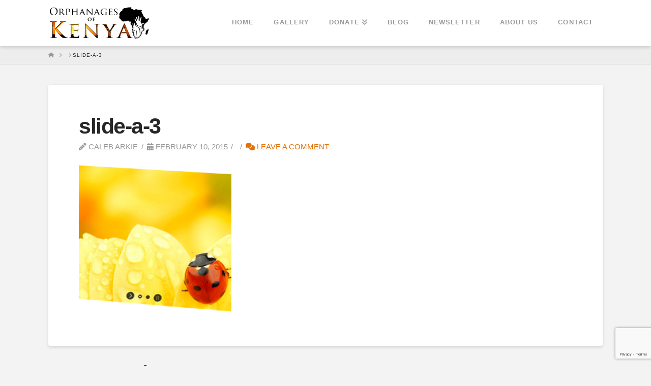

--- FILE ---
content_type: text/html; charset=utf-8
request_url: https://www.google.com/recaptcha/api2/anchor?ar=1&k=6LdrxdYUAAAAACnUglUEpBMEwTHa4nyFLvqBa8hz&co=aHR0cHM6Ly9vcnBoYW5hZ2Vzb2ZrZW55YS5vcmc6NDQz&hl=en&v=PoyoqOPhxBO7pBk68S4YbpHZ&size=invisible&anchor-ms=20000&execute-ms=30000&cb=vtq6l33ggsrj
body_size: 48895
content:
<!DOCTYPE HTML><html dir="ltr" lang="en"><head><meta http-equiv="Content-Type" content="text/html; charset=UTF-8">
<meta http-equiv="X-UA-Compatible" content="IE=edge">
<title>reCAPTCHA</title>
<style type="text/css">
/* cyrillic-ext */
@font-face {
  font-family: 'Roboto';
  font-style: normal;
  font-weight: 400;
  font-stretch: 100%;
  src: url(//fonts.gstatic.com/s/roboto/v48/KFO7CnqEu92Fr1ME7kSn66aGLdTylUAMa3GUBHMdazTgWw.woff2) format('woff2');
  unicode-range: U+0460-052F, U+1C80-1C8A, U+20B4, U+2DE0-2DFF, U+A640-A69F, U+FE2E-FE2F;
}
/* cyrillic */
@font-face {
  font-family: 'Roboto';
  font-style: normal;
  font-weight: 400;
  font-stretch: 100%;
  src: url(//fonts.gstatic.com/s/roboto/v48/KFO7CnqEu92Fr1ME7kSn66aGLdTylUAMa3iUBHMdazTgWw.woff2) format('woff2');
  unicode-range: U+0301, U+0400-045F, U+0490-0491, U+04B0-04B1, U+2116;
}
/* greek-ext */
@font-face {
  font-family: 'Roboto';
  font-style: normal;
  font-weight: 400;
  font-stretch: 100%;
  src: url(//fonts.gstatic.com/s/roboto/v48/KFO7CnqEu92Fr1ME7kSn66aGLdTylUAMa3CUBHMdazTgWw.woff2) format('woff2');
  unicode-range: U+1F00-1FFF;
}
/* greek */
@font-face {
  font-family: 'Roboto';
  font-style: normal;
  font-weight: 400;
  font-stretch: 100%;
  src: url(//fonts.gstatic.com/s/roboto/v48/KFO7CnqEu92Fr1ME7kSn66aGLdTylUAMa3-UBHMdazTgWw.woff2) format('woff2');
  unicode-range: U+0370-0377, U+037A-037F, U+0384-038A, U+038C, U+038E-03A1, U+03A3-03FF;
}
/* math */
@font-face {
  font-family: 'Roboto';
  font-style: normal;
  font-weight: 400;
  font-stretch: 100%;
  src: url(//fonts.gstatic.com/s/roboto/v48/KFO7CnqEu92Fr1ME7kSn66aGLdTylUAMawCUBHMdazTgWw.woff2) format('woff2');
  unicode-range: U+0302-0303, U+0305, U+0307-0308, U+0310, U+0312, U+0315, U+031A, U+0326-0327, U+032C, U+032F-0330, U+0332-0333, U+0338, U+033A, U+0346, U+034D, U+0391-03A1, U+03A3-03A9, U+03B1-03C9, U+03D1, U+03D5-03D6, U+03F0-03F1, U+03F4-03F5, U+2016-2017, U+2034-2038, U+203C, U+2040, U+2043, U+2047, U+2050, U+2057, U+205F, U+2070-2071, U+2074-208E, U+2090-209C, U+20D0-20DC, U+20E1, U+20E5-20EF, U+2100-2112, U+2114-2115, U+2117-2121, U+2123-214F, U+2190, U+2192, U+2194-21AE, U+21B0-21E5, U+21F1-21F2, U+21F4-2211, U+2213-2214, U+2216-22FF, U+2308-230B, U+2310, U+2319, U+231C-2321, U+2336-237A, U+237C, U+2395, U+239B-23B7, U+23D0, U+23DC-23E1, U+2474-2475, U+25AF, U+25B3, U+25B7, U+25BD, U+25C1, U+25CA, U+25CC, U+25FB, U+266D-266F, U+27C0-27FF, U+2900-2AFF, U+2B0E-2B11, U+2B30-2B4C, U+2BFE, U+3030, U+FF5B, U+FF5D, U+1D400-1D7FF, U+1EE00-1EEFF;
}
/* symbols */
@font-face {
  font-family: 'Roboto';
  font-style: normal;
  font-weight: 400;
  font-stretch: 100%;
  src: url(//fonts.gstatic.com/s/roboto/v48/KFO7CnqEu92Fr1ME7kSn66aGLdTylUAMaxKUBHMdazTgWw.woff2) format('woff2');
  unicode-range: U+0001-000C, U+000E-001F, U+007F-009F, U+20DD-20E0, U+20E2-20E4, U+2150-218F, U+2190, U+2192, U+2194-2199, U+21AF, U+21E6-21F0, U+21F3, U+2218-2219, U+2299, U+22C4-22C6, U+2300-243F, U+2440-244A, U+2460-24FF, U+25A0-27BF, U+2800-28FF, U+2921-2922, U+2981, U+29BF, U+29EB, U+2B00-2BFF, U+4DC0-4DFF, U+FFF9-FFFB, U+10140-1018E, U+10190-1019C, U+101A0, U+101D0-101FD, U+102E0-102FB, U+10E60-10E7E, U+1D2C0-1D2D3, U+1D2E0-1D37F, U+1F000-1F0FF, U+1F100-1F1AD, U+1F1E6-1F1FF, U+1F30D-1F30F, U+1F315, U+1F31C, U+1F31E, U+1F320-1F32C, U+1F336, U+1F378, U+1F37D, U+1F382, U+1F393-1F39F, U+1F3A7-1F3A8, U+1F3AC-1F3AF, U+1F3C2, U+1F3C4-1F3C6, U+1F3CA-1F3CE, U+1F3D4-1F3E0, U+1F3ED, U+1F3F1-1F3F3, U+1F3F5-1F3F7, U+1F408, U+1F415, U+1F41F, U+1F426, U+1F43F, U+1F441-1F442, U+1F444, U+1F446-1F449, U+1F44C-1F44E, U+1F453, U+1F46A, U+1F47D, U+1F4A3, U+1F4B0, U+1F4B3, U+1F4B9, U+1F4BB, U+1F4BF, U+1F4C8-1F4CB, U+1F4D6, U+1F4DA, U+1F4DF, U+1F4E3-1F4E6, U+1F4EA-1F4ED, U+1F4F7, U+1F4F9-1F4FB, U+1F4FD-1F4FE, U+1F503, U+1F507-1F50B, U+1F50D, U+1F512-1F513, U+1F53E-1F54A, U+1F54F-1F5FA, U+1F610, U+1F650-1F67F, U+1F687, U+1F68D, U+1F691, U+1F694, U+1F698, U+1F6AD, U+1F6B2, U+1F6B9-1F6BA, U+1F6BC, U+1F6C6-1F6CF, U+1F6D3-1F6D7, U+1F6E0-1F6EA, U+1F6F0-1F6F3, U+1F6F7-1F6FC, U+1F700-1F7FF, U+1F800-1F80B, U+1F810-1F847, U+1F850-1F859, U+1F860-1F887, U+1F890-1F8AD, U+1F8B0-1F8BB, U+1F8C0-1F8C1, U+1F900-1F90B, U+1F93B, U+1F946, U+1F984, U+1F996, U+1F9E9, U+1FA00-1FA6F, U+1FA70-1FA7C, U+1FA80-1FA89, U+1FA8F-1FAC6, U+1FACE-1FADC, U+1FADF-1FAE9, U+1FAF0-1FAF8, U+1FB00-1FBFF;
}
/* vietnamese */
@font-face {
  font-family: 'Roboto';
  font-style: normal;
  font-weight: 400;
  font-stretch: 100%;
  src: url(//fonts.gstatic.com/s/roboto/v48/KFO7CnqEu92Fr1ME7kSn66aGLdTylUAMa3OUBHMdazTgWw.woff2) format('woff2');
  unicode-range: U+0102-0103, U+0110-0111, U+0128-0129, U+0168-0169, U+01A0-01A1, U+01AF-01B0, U+0300-0301, U+0303-0304, U+0308-0309, U+0323, U+0329, U+1EA0-1EF9, U+20AB;
}
/* latin-ext */
@font-face {
  font-family: 'Roboto';
  font-style: normal;
  font-weight: 400;
  font-stretch: 100%;
  src: url(//fonts.gstatic.com/s/roboto/v48/KFO7CnqEu92Fr1ME7kSn66aGLdTylUAMa3KUBHMdazTgWw.woff2) format('woff2');
  unicode-range: U+0100-02BA, U+02BD-02C5, U+02C7-02CC, U+02CE-02D7, U+02DD-02FF, U+0304, U+0308, U+0329, U+1D00-1DBF, U+1E00-1E9F, U+1EF2-1EFF, U+2020, U+20A0-20AB, U+20AD-20C0, U+2113, U+2C60-2C7F, U+A720-A7FF;
}
/* latin */
@font-face {
  font-family: 'Roboto';
  font-style: normal;
  font-weight: 400;
  font-stretch: 100%;
  src: url(//fonts.gstatic.com/s/roboto/v48/KFO7CnqEu92Fr1ME7kSn66aGLdTylUAMa3yUBHMdazQ.woff2) format('woff2');
  unicode-range: U+0000-00FF, U+0131, U+0152-0153, U+02BB-02BC, U+02C6, U+02DA, U+02DC, U+0304, U+0308, U+0329, U+2000-206F, U+20AC, U+2122, U+2191, U+2193, U+2212, U+2215, U+FEFF, U+FFFD;
}
/* cyrillic-ext */
@font-face {
  font-family: 'Roboto';
  font-style: normal;
  font-weight: 500;
  font-stretch: 100%;
  src: url(//fonts.gstatic.com/s/roboto/v48/KFO7CnqEu92Fr1ME7kSn66aGLdTylUAMa3GUBHMdazTgWw.woff2) format('woff2');
  unicode-range: U+0460-052F, U+1C80-1C8A, U+20B4, U+2DE0-2DFF, U+A640-A69F, U+FE2E-FE2F;
}
/* cyrillic */
@font-face {
  font-family: 'Roboto';
  font-style: normal;
  font-weight: 500;
  font-stretch: 100%;
  src: url(//fonts.gstatic.com/s/roboto/v48/KFO7CnqEu92Fr1ME7kSn66aGLdTylUAMa3iUBHMdazTgWw.woff2) format('woff2');
  unicode-range: U+0301, U+0400-045F, U+0490-0491, U+04B0-04B1, U+2116;
}
/* greek-ext */
@font-face {
  font-family: 'Roboto';
  font-style: normal;
  font-weight: 500;
  font-stretch: 100%;
  src: url(//fonts.gstatic.com/s/roboto/v48/KFO7CnqEu92Fr1ME7kSn66aGLdTylUAMa3CUBHMdazTgWw.woff2) format('woff2');
  unicode-range: U+1F00-1FFF;
}
/* greek */
@font-face {
  font-family: 'Roboto';
  font-style: normal;
  font-weight: 500;
  font-stretch: 100%;
  src: url(//fonts.gstatic.com/s/roboto/v48/KFO7CnqEu92Fr1ME7kSn66aGLdTylUAMa3-UBHMdazTgWw.woff2) format('woff2');
  unicode-range: U+0370-0377, U+037A-037F, U+0384-038A, U+038C, U+038E-03A1, U+03A3-03FF;
}
/* math */
@font-face {
  font-family: 'Roboto';
  font-style: normal;
  font-weight: 500;
  font-stretch: 100%;
  src: url(//fonts.gstatic.com/s/roboto/v48/KFO7CnqEu92Fr1ME7kSn66aGLdTylUAMawCUBHMdazTgWw.woff2) format('woff2');
  unicode-range: U+0302-0303, U+0305, U+0307-0308, U+0310, U+0312, U+0315, U+031A, U+0326-0327, U+032C, U+032F-0330, U+0332-0333, U+0338, U+033A, U+0346, U+034D, U+0391-03A1, U+03A3-03A9, U+03B1-03C9, U+03D1, U+03D5-03D6, U+03F0-03F1, U+03F4-03F5, U+2016-2017, U+2034-2038, U+203C, U+2040, U+2043, U+2047, U+2050, U+2057, U+205F, U+2070-2071, U+2074-208E, U+2090-209C, U+20D0-20DC, U+20E1, U+20E5-20EF, U+2100-2112, U+2114-2115, U+2117-2121, U+2123-214F, U+2190, U+2192, U+2194-21AE, U+21B0-21E5, U+21F1-21F2, U+21F4-2211, U+2213-2214, U+2216-22FF, U+2308-230B, U+2310, U+2319, U+231C-2321, U+2336-237A, U+237C, U+2395, U+239B-23B7, U+23D0, U+23DC-23E1, U+2474-2475, U+25AF, U+25B3, U+25B7, U+25BD, U+25C1, U+25CA, U+25CC, U+25FB, U+266D-266F, U+27C0-27FF, U+2900-2AFF, U+2B0E-2B11, U+2B30-2B4C, U+2BFE, U+3030, U+FF5B, U+FF5D, U+1D400-1D7FF, U+1EE00-1EEFF;
}
/* symbols */
@font-face {
  font-family: 'Roboto';
  font-style: normal;
  font-weight: 500;
  font-stretch: 100%;
  src: url(//fonts.gstatic.com/s/roboto/v48/KFO7CnqEu92Fr1ME7kSn66aGLdTylUAMaxKUBHMdazTgWw.woff2) format('woff2');
  unicode-range: U+0001-000C, U+000E-001F, U+007F-009F, U+20DD-20E0, U+20E2-20E4, U+2150-218F, U+2190, U+2192, U+2194-2199, U+21AF, U+21E6-21F0, U+21F3, U+2218-2219, U+2299, U+22C4-22C6, U+2300-243F, U+2440-244A, U+2460-24FF, U+25A0-27BF, U+2800-28FF, U+2921-2922, U+2981, U+29BF, U+29EB, U+2B00-2BFF, U+4DC0-4DFF, U+FFF9-FFFB, U+10140-1018E, U+10190-1019C, U+101A0, U+101D0-101FD, U+102E0-102FB, U+10E60-10E7E, U+1D2C0-1D2D3, U+1D2E0-1D37F, U+1F000-1F0FF, U+1F100-1F1AD, U+1F1E6-1F1FF, U+1F30D-1F30F, U+1F315, U+1F31C, U+1F31E, U+1F320-1F32C, U+1F336, U+1F378, U+1F37D, U+1F382, U+1F393-1F39F, U+1F3A7-1F3A8, U+1F3AC-1F3AF, U+1F3C2, U+1F3C4-1F3C6, U+1F3CA-1F3CE, U+1F3D4-1F3E0, U+1F3ED, U+1F3F1-1F3F3, U+1F3F5-1F3F7, U+1F408, U+1F415, U+1F41F, U+1F426, U+1F43F, U+1F441-1F442, U+1F444, U+1F446-1F449, U+1F44C-1F44E, U+1F453, U+1F46A, U+1F47D, U+1F4A3, U+1F4B0, U+1F4B3, U+1F4B9, U+1F4BB, U+1F4BF, U+1F4C8-1F4CB, U+1F4D6, U+1F4DA, U+1F4DF, U+1F4E3-1F4E6, U+1F4EA-1F4ED, U+1F4F7, U+1F4F9-1F4FB, U+1F4FD-1F4FE, U+1F503, U+1F507-1F50B, U+1F50D, U+1F512-1F513, U+1F53E-1F54A, U+1F54F-1F5FA, U+1F610, U+1F650-1F67F, U+1F687, U+1F68D, U+1F691, U+1F694, U+1F698, U+1F6AD, U+1F6B2, U+1F6B9-1F6BA, U+1F6BC, U+1F6C6-1F6CF, U+1F6D3-1F6D7, U+1F6E0-1F6EA, U+1F6F0-1F6F3, U+1F6F7-1F6FC, U+1F700-1F7FF, U+1F800-1F80B, U+1F810-1F847, U+1F850-1F859, U+1F860-1F887, U+1F890-1F8AD, U+1F8B0-1F8BB, U+1F8C0-1F8C1, U+1F900-1F90B, U+1F93B, U+1F946, U+1F984, U+1F996, U+1F9E9, U+1FA00-1FA6F, U+1FA70-1FA7C, U+1FA80-1FA89, U+1FA8F-1FAC6, U+1FACE-1FADC, U+1FADF-1FAE9, U+1FAF0-1FAF8, U+1FB00-1FBFF;
}
/* vietnamese */
@font-face {
  font-family: 'Roboto';
  font-style: normal;
  font-weight: 500;
  font-stretch: 100%;
  src: url(//fonts.gstatic.com/s/roboto/v48/KFO7CnqEu92Fr1ME7kSn66aGLdTylUAMa3OUBHMdazTgWw.woff2) format('woff2');
  unicode-range: U+0102-0103, U+0110-0111, U+0128-0129, U+0168-0169, U+01A0-01A1, U+01AF-01B0, U+0300-0301, U+0303-0304, U+0308-0309, U+0323, U+0329, U+1EA0-1EF9, U+20AB;
}
/* latin-ext */
@font-face {
  font-family: 'Roboto';
  font-style: normal;
  font-weight: 500;
  font-stretch: 100%;
  src: url(//fonts.gstatic.com/s/roboto/v48/KFO7CnqEu92Fr1ME7kSn66aGLdTylUAMa3KUBHMdazTgWw.woff2) format('woff2');
  unicode-range: U+0100-02BA, U+02BD-02C5, U+02C7-02CC, U+02CE-02D7, U+02DD-02FF, U+0304, U+0308, U+0329, U+1D00-1DBF, U+1E00-1E9F, U+1EF2-1EFF, U+2020, U+20A0-20AB, U+20AD-20C0, U+2113, U+2C60-2C7F, U+A720-A7FF;
}
/* latin */
@font-face {
  font-family: 'Roboto';
  font-style: normal;
  font-weight: 500;
  font-stretch: 100%;
  src: url(//fonts.gstatic.com/s/roboto/v48/KFO7CnqEu92Fr1ME7kSn66aGLdTylUAMa3yUBHMdazQ.woff2) format('woff2');
  unicode-range: U+0000-00FF, U+0131, U+0152-0153, U+02BB-02BC, U+02C6, U+02DA, U+02DC, U+0304, U+0308, U+0329, U+2000-206F, U+20AC, U+2122, U+2191, U+2193, U+2212, U+2215, U+FEFF, U+FFFD;
}
/* cyrillic-ext */
@font-face {
  font-family: 'Roboto';
  font-style: normal;
  font-weight: 900;
  font-stretch: 100%;
  src: url(//fonts.gstatic.com/s/roboto/v48/KFO7CnqEu92Fr1ME7kSn66aGLdTylUAMa3GUBHMdazTgWw.woff2) format('woff2');
  unicode-range: U+0460-052F, U+1C80-1C8A, U+20B4, U+2DE0-2DFF, U+A640-A69F, U+FE2E-FE2F;
}
/* cyrillic */
@font-face {
  font-family: 'Roboto';
  font-style: normal;
  font-weight: 900;
  font-stretch: 100%;
  src: url(//fonts.gstatic.com/s/roboto/v48/KFO7CnqEu92Fr1ME7kSn66aGLdTylUAMa3iUBHMdazTgWw.woff2) format('woff2');
  unicode-range: U+0301, U+0400-045F, U+0490-0491, U+04B0-04B1, U+2116;
}
/* greek-ext */
@font-face {
  font-family: 'Roboto';
  font-style: normal;
  font-weight: 900;
  font-stretch: 100%;
  src: url(//fonts.gstatic.com/s/roboto/v48/KFO7CnqEu92Fr1ME7kSn66aGLdTylUAMa3CUBHMdazTgWw.woff2) format('woff2');
  unicode-range: U+1F00-1FFF;
}
/* greek */
@font-face {
  font-family: 'Roboto';
  font-style: normal;
  font-weight: 900;
  font-stretch: 100%;
  src: url(//fonts.gstatic.com/s/roboto/v48/KFO7CnqEu92Fr1ME7kSn66aGLdTylUAMa3-UBHMdazTgWw.woff2) format('woff2');
  unicode-range: U+0370-0377, U+037A-037F, U+0384-038A, U+038C, U+038E-03A1, U+03A3-03FF;
}
/* math */
@font-face {
  font-family: 'Roboto';
  font-style: normal;
  font-weight: 900;
  font-stretch: 100%;
  src: url(//fonts.gstatic.com/s/roboto/v48/KFO7CnqEu92Fr1ME7kSn66aGLdTylUAMawCUBHMdazTgWw.woff2) format('woff2');
  unicode-range: U+0302-0303, U+0305, U+0307-0308, U+0310, U+0312, U+0315, U+031A, U+0326-0327, U+032C, U+032F-0330, U+0332-0333, U+0338, U+033A, U+0346, U+034D, U+0391-03A1, U+03A3-03A9, U+03B1-03C9, U+03D1, U+03D5-03D6, U+03F0-03F1, U+03F4-03F5, U+2016-2017, U+2034-2038, U+203C, U+2040, U+2043, U+2047, U+2050, U+2057, U+205F, U+2070-2071, U+2074-208E, U+2090-209C, U+20D0-20DC, U+20E1, U+20E5-20EF, U+2100-2112, U+2114-2115, U+2117-2121, U+2123-214F, U+2190, U+2192, U+2194-21AE, U+21B0-21E5, U+21F1-21F2, U+21F4-2211, U+2213-2214, U+2216-22FF, U+2308-230B, U+2310, U+2319, U+231C-2321, U+2336-237A, U+237C, U+2395, U+239B-23B7, U+23D0, U+23DC-23E1, U+2474-2475, U+25AF, U+25B3, U+25B7, U+25BD, U+25C1, U+25CA, U+25CC, U+25FB, U+266D-266F, U+27C0-27FF, U+2900-2AFF, U+2B0E-2B11, U+2B30-2B4C, U+2BFE, U+3030, U+FF5B, U+FF5D, U+1D400-1D7FF, U+1EE00-1EEFF;
}
/* symbols */
@font-face {
  font-family: 'Roboto';
  font-style: normal;
  font-weight: 900;
  font-stretch: 100%;
  src: url(//fonts.gstatic.com/s/roboto/v48/KFO7CnqEu92Fr1ME7kSn66aGLdTylUAMaxKUBHMdazTgWw.woff2) format('woff2');
  unicode-range: U+0001-000C, U+000E-001F, U+007F-009F, U+20DD-20E0, U+20E2-20E4, U+2150-218F, U+2190, U+2192, U+2194-2199, U+21AF, U+21E6-21F0, U+21F3, U+2218-2219, U+2299, U+22C4-22C6, U+2300-243F, U+2440-244A, U+2460-24FF, U+25A0-27BF, U+2800-28FF, U+2921-2922, U+2981, U+29BF, U+29EB, U+2B00-2BFF, U+4DC0-4DFF, U+FFF9-FFFB, U+10140-1018E, U+10190-1019C, U+101A0, U+101D0-101FD, U+102E0-102FB, U+10E60-10E7E, U+1D2C0-1D2D3, U+1D2E0-1D37F, U+1F000-1F0FF, U+1F100-1F1AD, U+1F1E6-1F1FF, U+1F30D-1F30F, U+1F315, U+1F31C, U+1F31E, U+1F320-1F32C, U+1F336, U+1F378, U+1F37D, U+1F382, U+1F393-1F39F, U+1F3A7-1F3A8, U+1F3AC-1F3AF, U+1F3C2, U+1F3C4-1F3C6, U+1F3CA-1F3CE, U+1F3D4-1F3E0, U+1F3ED, U+1F3F1-1F3F3, U+1F3F5-1F3F7, U+1F408, U+1F415, U+1F41F, U+1F426, U+1F43F, U+1F441-1F442, U+1F444, U+1F446-1F449, U+1F44C-1F44E, U+1F453, U+1F46A, U+1F47D, U+1F4A3, U+1F4B0, U+1F4B3, U+1F4B9, U+1F4BB, U+1F4BF, U+1F4C8-1F4CB, U+1F4D6, U+1F4DA, U+1F4DF, U+1F4E3-1F4E6, U+1F4EA-1F4ED, U+1F4F7, U+1F4F9-1F4FB, U+1F4FD-1F4FE, U+1F503, U+1F507-1F50B, U+1F50D, U+1F512-1F513, U+1F53E-1F54A, U+1F54F-1F5FA, U+1F610, U+1F650-1F67F, U+1F687, U+1F68D, U+1F691, U+1F694, U+1F698, U+1F6AD, U+1F6B2, U+1F6B9-1F6BA, U+1F6BC, U+1F6C6-1F6CF, U+1F6D3-1F6D7, U+1F6E0-1F6EA, U+1F6F0-1F6F3, U+1F6F7-1F6FC, U+1F700-1F7FF, U+1F800-1F80B, U+1F810-1F847, U+1F850-1F859, U+1F860-1F887, U+1F890-1F8AD, U+1F8B0-1F8BB, U+1F8C0-1F8C1, U+1F900-1F90B, U+1F93B, U+1F946, U+1F984, U+1F996, U+1F9E9, U+1FA00-1FA6F, U+1FA70-1FA7C, U+1FA80-1FA89, U+1FA8F-1FAC6, U+1FACE-1FADC, U+1FADF-1FAE9, U+1FAF0-1FAF8, U+1FB00-1FBFF;
}
/* vietnamese */
@font-face {
  font-family: 'Roboto';
  font-style: normal;
  font-weight: 900;
  font-stretch: 100%;
  src: url(//fonts.gstatic.com/s/roboto/v48/KFO7CnqEu92Fr1ME7kSn66aGLdTylUAMa3OUBHMdazTgWw.woff2) format('woff2');
  unicode-range: U+0102-0103, U+0110-0111, U+0128-0129, U+0168-0169, U+01A0-01A1, U+01AF-01B0, U+0300-0301, U+0303-0304, U+0308-0309, U+0323, U+0329, U+1EA0-1EF9, U+20AB;
}
/* latin-ext */
@font-face {
  font-family: 'Roboto';
  font-style: normal;
  font-weight: 900;
  font-stretch: 100%;
  src: url(//fonts.gstatic.com/s/roboto/v48/KFO7CnqEu92Fr1ME7kSn66aGLdTylUAMa3KUBHMdazTgWw.woff2) format('woff2');
  unicode-range: U+0100-02BA, U+02BD-02C5, U+02C7-02CC, U+02CE-02D7, U+02DD-02FF, U+0304, U+0308, U+0329, U+1D00-1DBF, U+1E00-1E9F, U+1EF2-1EFF, U+2020, U+20A0-20AB, U+20AD-20C0, U+2113, U+2C60-2C7F, U+A720-A7FF;
}
/* latin */
@font-face {
  font-family: 'Roboto';
  font-style: normal;
  font-weight: 900;
  font-stretch: 100%;
  src: url(//fonts.gstatic.com/s/roboto/v48/KFO7CnqEu92Fr1ME7kSn66aGLdTylUAMa3yUBHMdazQ.woff2) format('woff2');
  unicode-range: U+0000-00FF, U+0131, U+0152-0153, U+02BB-02BC, U+02C6, U+02DA, U+02DC, U+0304, U+0308, U+0329, U+2000-206F, U+20AC, U+2122, U+2191, U+2193, U+2212, U+2215, U+FEFF, U+FFFD;
}

</style>
<link rel="stylesheet" type="text/css" href="https://www.gstatic.com/recaptcha/releases/PoyoqOPhxBO7pBk68S4YbpHZ/styles__ltr.css">
<script nonce="-DG5gfrUrgYbIxds6f5Dfw" type="text/javascript">window['__recaptcha_api'] = 'https://www.google.com/recaptcha/api2/';</script>
<script type="text/javascript" src="https://www.gstatic.com/recaptcha/releases/PoyoqOPhxBO7pBk68S4YbpHZ/recaptcha__en.js" nonce="-DG5gfrUrgYbIxds6f5Dfw">
      
    </script></head>
<body><div id="rc-anchor-alert" class="rc-anchor-alert"></div>
<input type="hidden" id="recaptcha-token" value="[base64]">
<script type="text/javascript" nonce="-DG5gfrUrgYbIxds6f5Dfw">
      recaptcha.anchor.Main.init("[\x22ainput\x22,[\x22bgdata\x22,\x22\x22,\[base64]/[base64]/UltIKytdPWE6KGE8MjA0OD9SW0grK109YT4+NnwxOTI6KChhJjY0NTEyKT09NTUyOTYmJnErMTxoLmxlbmd0aCYmKGguY2hhckNvZGVBdChxKzEpJjY0NTEyKT09NTYzMjA/[base64]/MjU1OlI/[base64]/[base64]/[base64]/[base64]/[base64]/[base64]/[base64]/[base64]/[base64]/[base64]\x22,\[base64]\\u003d\\u003d\x22,\x22ZmpJKMKgNMK4wosAOMOwPsOUIMONw4TDkVzCmHzDgcKSwqrClsKIwrNibMOMwo7DjVchKCnCiwQQw6U5wqw2wpjCgnXCocOHw43DmnlLwqrCn8OnPS/CncONw4xUwpLCqit4w6tTwowPw5FFw4/DjsOQesO2wqw4wolHFcKNO8OGWA3CvWbDjsOPWMK4fsKPwqtNw71PP8O7w7cFwpRMw5wQOMKAw7/Ch8O8R1sJw78OwqzDjMOkI8Obw53Cg8KQwpdhwovDlMK2w5fDv8OsGDMOwrV/w4EQGB57w6JcKsOYLMOVwop0wodawr3CvMK0wr8sCsK+wqHCvsKoFVrDvcK5Ti9Aw7hrPk/[base64]/CjB8teMOSUsOFc8KLw6pFw6PDmD9kw4vDmMOCf8KGEcKRPcOvwpo2WzDCpU3CnsK3esOFJQvDll80JBl7woogw4/[base64]/Cl8O/w7QRQxtEwr7Dlk46aEbCpy0Gwq9rwrDDhE5kwqMeJTlUw4I6worDlcKPw53DnSBQwqo4GcKFw6s7FsKkwr7Cu8KiWsKIw6AhZlkKw6DDm8O5ax7Dv8Ksw55Yw4TDpkIYwpVhccKtwozCkcK7KcK/IC/[base64]/CsMORa8Krw67CusKTw4vCg3cpAcKpRG7DtMKNwq/CnATCrCzCo8OQR8KabsKtw7RnwpHCgAk/FlNBw4tOwr5LEE9Qc2RJw45Fw4MMw7jDlXQjKVXDnsKKw4tfw7IvwrzCrsKMwpbDrMKpY8OtWzpyw5RwwoYQw7EMwoZWwqnDtwDCkG/Cj8O0w6BvHU19woHDjcKNeMOHc0cVwpowGScsY8OPeylHdsKOPsK7w7jDiMK/alTCvcKTazVuelRtw5bCoxjDgUDDkwV0YsK+QBDCpXZRdcKQIMOgJ8OGw4rDtsK4Kkgvw6rCssO6w5U6fA5+UkPCoBBJwqfCisKqXH/ChmFkDBvDkEzDrMKoEyZGFHjDmHBCwqIdwo7CgMKTwpnDhVHDi8KjJMOhw5LCrhwEwp/[base64]/[base64]/CpcObSVMFwqwpw4VDfcOsfh12w6PCpT3CvMKfKmnCsn/ClBBwwp3DoUTCrcO9wq3CnhRqYsKAfcKow5l4TMKfw50Sf8KAwqnCgi9HaBsFDmfDpTJOwq4mS3c8VjUYw70lwpHDqTdSC8OrQiPDog/CuHTDr8KhT8Kxw4hOcwYowoIMY2szYMOsdUYPwqrDhwVPwpRdZcKnPwkuJ8Oww5fDp8OowqnDqMOKRsOYwrQGa8Kmw73Dk8OFwq/DsmUiSBzDg2cvwrPCgkvDkRwRwpgwAMOpwpfDgMOgw6LCr8OqJ1fDrAglw6zDm8OxC8OAw5Mrw5jDqm/Dug3DunPCgntFeMOvZC7DrxZFw6nDq0U6wp1Cw4scIG3DpsOaNMOFTcK9XsO/[base64]/eMKVwrg5J8ODBTI/wo3Cs8Ofwppcw7U8TWjCvVh5wrzCncKTw7XDgsOewrYGJ2DCrcKSIy0Dwq3DscOFDA83csO1wpnCnEnDhcOjfDc1wqvCk8O6IMK1e2bCusOxw5nDssKuw63DqUB8w6p5Wgxqw4RXd0Y3H3bClcOGPyfCiELCgQ3DrMO6GVXCucKWK3LCuG/Ch2NyPsOIwrXCrXPDk2gTJ0XDhmnDvcKuwocZPRU7cMOzA8KBwofDosKUBSbDpkfDgcOwb8KDwonCjcKZVlLDu0bDhClswqrCjcOYOsKrIDwiRj3CncKKA8KBIMKJBi/CpMKMKcK3XgzDtj7Ct8O+OMK9wo5bwoXCm8Ofw4TDohJQHX/DtnQzwp7DqcKoZ8Kpw5fDiDTCmcOdw6nDr8O5ek/Cn8ODf1wfw7RqJHzCpsKUw7jDp8ORan9Bw5sNw6/Dr2d/w4I2f2TCiiVXw4DDhnfDsB3DuMKoeC/[base64]/[base64]/CnyAVw4TCgcKPw7RKIsKIw6XDocOOL8Ovw6XDvznDnzYBTsKTwqkPw6FbcMKBwp4QfsK+w6HCnXt+RyzCrgwNUXlaw4/CjV3CvMKfw67Du1RTHcKnRTHCiHDDtiDDkhvDghfDlsK+w5jDsQJlwqIdLsOOwp3CpHTCi8OqaMOfw77Dnwc4dG7CkcODwq/DhVZXEmrDisKnQcKSw4tXwr/[base64]/ChMKRd8O9wotlw77Dv8OWwp3Dr8O2w47Ds8K8OMKeUWfDnsK1TWoxw5fDhGLCpsK5DcK0wox4wpTDr8Ouw7A6wqLCqnZKD8KDw59MFgABDjgzaC0XBcOrwpxdMQ/CvlrDqAZjRU/CsMKhw58NSCt1wrckGVhdLFBNw5t4w5Aowq0HwrrCmBrDiUvClyrCpj7Crm1iDjsAeX/DpE58HcOvw4/[base64]/[base64]/DmMKZHEvCmW8QwqXCn8KQw47DuiXDnRY0woHCisO+wqAmw7PCpcKgIsKANcOcw5zCicO7TzodJWrCusO9D8OEwqELB8KOKF7Du8O/NcKDLwrDkVjCnsOHwqLCl23CjsKoP8OXw5PCmBE2IhrCsQsIwp/DtcKJY8OLfcKZB8K4w4XDun/CkMKDwpLCmcKIFE5Kw4/[base64]/DisOtTxpBwoUuwqdWb8K3RMOVRcOOcVM2Y8K7BW3Ci8OYXMKsUDJRworCnMOQw4XDoMKRG2YDwocdNhjDnR7DtMOXU8Ouwq/DhBDDjMOIw6hdw4kWwqIXwoxIw7XClTN5w4VLVDJ8wr7Di8Krw7/[base64]/[base64]/[base64]/Dm8Ktw51yYXNacls7Fz3DlMKPDjUaWVkSasOSbcOiVsOpKiLClsOcaD3DhMOeeMK4wp/DkkUqNWUPw7p9R8O3wqrCqTN8FcKjeDLDm8Orwq1Ew7gwAMOYAijDlEXCkR4Mwr4Ww4zDoMOKw5LCunwaAF1wXMOHQMOgOsOJw7vDmCVIwqrCh8O1bwQ9ZsObR8OGwoPDp8OJMxfDi8Kfw5onw5YPRDvDmsOQYgfCg0FNw4LDmMKLc8K/wonCmkEQw7nDo8KzLMO8AcOOwrMCLFvCvRIQaV4YwrPCsyo9L8Kfw4vCtB3DjcOdwqduEBzClj/ChcO5wqJ+J3JNwqIzYWXClhHCn8OFfT0CwpbDhjMhK30Yd14SeBHDpxV/[base64]/[base64]/w7U0wq3DnMKtXcOwwp9LDsOHwqUsMWPComZCw6pIw78rw5Z8wrfChcOuOmHCmDrDrT3CjmDDtsOawrLCvcOqaMOud8O7YAtDw4VRw5jCi0PDl8OHCMKnw4JRw5TDpidhKxjClDbCsC1awq/DmT0xDjDDtsKwdU9Awp1oFMKfClbDrWZ4AsKcwoxJw6vCpsKuLB7CisO2wpYuUcKebF/CogUEwoUGw799CTYAwprDtMOVw6oSOiFZKDfCr8K6C8OoH8OYw4praBcvwolCw4bCgGNxw7LDrcK2d8ONKcKvbcK3UlXDhnNSeC/Dh8Kmwok3GsObwqrCtcKmbk/DigPDjcO/UsK7wrQjw4LCnMOnwr3Cg8KJVcOVwrTCt2sSDcOiwpnCuMKNAVbDnFI+R8OFIDJSw6XDpMO1dgPDinV+UcOXw6dZbHspVBzDkcO+w416WcO/DVzCsDzDlcKKw59fwqYpwoDCpXrCr1ErwpfCj8KqwrhnVMKNTcOHNATCkcOKEnoSwqdIHEgTEkrDgcKVwrQlZnhdDMKmwoHCiUvCkMKuw459w4pswqfCl8K8IkkmQMOIJhbCuG/Dv8OQw6R2FWTDtsKzUWHDusKNw6Ifwq9Vwr1GGFXDiMOMEsKxRMKjY1pYwqvCqnR2KBnCtVNhbMKOBRp4wqXDs8KoA0vDg8KGfcKrw4HCt8OKGcOcwrJ6wqHCqMKmMcOuw6/CnMK0YMKBPkLCtgTCmzIQbsKkw6PDgcKmw60Uw74nMsKMw7pMFhTDtituO8KMAcKycTEOw751dMK1Q8KxwqzCscKAw51ZQiHCisOdwonCrjfDgBjDmcOqFMK4woHCjknCk3jDo0TChWgywpcLVsO0w5bCv8O/w4oYwp7DocO9TQFrwqJdIcO7Y0QJwoI6w4HDhFl4UGbCiivCrsONw6ZMXcO/wp9yw54Iw4HDssKvB115woXCn0IQW8KqGMK+EsK3wpnCiXYKZsK0wo7CnsO1Om1Ww5zDu8O+w4JeYcOlw57Cth04XGDDqTzDtcOaw4wdw5HDnMKDwofDuAHDvGnCkCLDqsKewoJlw6RcWsK2wopuRCQpSsKAe3A2A8O3wpVMw6rDvy/DkW7Cjy/Dq8KXw47ChWjDs8O7wq/DlmbDv8OowoTCtic2w6Edw7l1w6sLfTIpAsKOw6MBwpHDpcODwonDhMKAYBDCjcKZajMpQ8OzWcKHSMKmw7NGD8Ksw5EKUj3CpsKdw7HDhHdWwqLDhALDvAfCmxofKWxOw73Dq07CvMKkAMO8wrIpHcK8FsOTwobDg31jSDcqBcK+wqwCwrd/wqhew4LDnD/CpMOtw7Vxw5fCkFkyw7YmccOEExjCoMK/[base64]/Dq8KjX8KXDl/Dv8Klw5jDnyRBYzU7wq4cSsKhNcKWBhTCvcKJwrTDkMOxMMKkC3l+RlBgwrHDqH4aw4XCvkTDh14fwrnCvcOww7bDrBnDh8K1Lm8mSMKgw67DiQJjwofDksOywrXDnsKgEgnCoG5qEQVzZBTDi3fClkrDtVknw7c0w6XDocOAcEQjwpXDjsOUw7cwblfDgsK/fcOsSMO7L8KSwrlAIkYWw6tMw5zDpkDDjcKHcMKBw4PDtcKOw5rDmA96NWlxw4trJMKTw6ccISbDvETClsOqw4DDpsKnw7LCt8KCHX3DgsKHwqbCrHTCv8OnO17CocOAwprDlxbCtz0JwrE/w7PDq8OEbkBYIlPCnsOFwp3Cs8KhVcK+ecOTL8K6VcKhD8OdeR/[base64]/Co37CiMKQw4FXw6wOUcKTwoXCjsO4AcKgX8O4wqzDl2Zaw4xTVQBJwrQ9wosAwqwDZSMSwrDChSsISMKVwoZBwrnCiwbCtDJudHjDo2jClMOXwo12wojCmjTDiMO8wqnCh8OiRypDw7DCqsOxYcOUw4fDgk/[base64]/csOVUsOywqnDncO3O2vCi8O6A3o/w67CssOpNcK1I3XCksKKXzXDv8KuwoN7w6k9wqPCnMKGGmgqGcOcdgLCokN+XsK6SzjDtMKqwo9iZmzCuUbCsSfCnCfDunQEwoBHw5fCjyrCpDRtQ8OyX30Mw43CqsKIMHLChBTCisOUw6Ihwp4Vw7giYRHChhDDnsKNwqhcwok+L1c/w5MAEcOmV8KmacOQw7NMw5bDoHIOw4bDt8OydTjCksK5wqRmwovCuMKAIcObdmLCphnDvD7CgGbCty7DgnFJwpZHwoPDoMK9w5ojwqghYcOHDBB5w6PCtcKtw7DDjnFVw6w0w67CjcOKw6xfaX/CssKzW8O8w6kmw7TCrcKNCMO1Gylgw68xKUkhw6rDn1TDnDTCiMKuwqwaKmHDtMKkcsOow7lSNHnCv8KeH8KLw4HCnsKvQcK/NBYgasOkBRwNwp3CocKgV8ODw7gBYsKWEE85aGhXwrxmRMK9w6fCskTCnTjDinkowoHCh8OCw4DCqsKtQsKsAR04wqc2w68KZMKWw4lPeyIxw6l1W30lLcOWworCucODd8OwwrPCsQLDnkPCoCbCtCMTCsKuw7lmwpE/[base64]/w4jDmStEJmXCrn7CjmvCtsOOCsKfw4zDuTLCmRbDucOLTlUidsO9LcKhTFk3D1p/wrDCrnVswo7CoMKNwp89w5TCgMOaw585GUscA8ORwrfDmUtvB8O+RhAhIhk4w6wnCsK2woHDnDR5P3ZNDsOvwq0Xw5gxwo7CkMOKw5sDS8O4T8OcAA3DrsOLw4BeSsK/Jlg5ZMObGDDDgyApw4svFcOVO8OXwr5VXDc/RsK2BAvDtjFHQAjCtX7CsyRDUsOmw7fClcK5bj5Jwqc4woNkw4R5ZBI8woM+w5PCvg/DpsKJNkkqP8KIJjQGwoskcV0jADgzQCkhDsKSZ8OKUsOUPBvCkhHDtyQewpZUcQIqwrPDhcKMw5LDjcKQYXfDqwBFwrJ3w4lRUsKcCWnDsl5xVcO3CMOBw5HDssKcZEZMOcKDMXp4w5/CnggpaGpzPlYTRhADZMK+ccOVwokLMsOtLcOBBsOyD8O4F8OhJcKgKMO+w5gKwpwpU8Oew4B7ZyYyPgFRE8KaXzFlXApLw5/DjMKlw6E7wpJEw7Rtw5VTF1R3NUXDmsOHw6EwW1TCg8OWc8Kbw43DpMOce8K4RDvDkkzCtyEMworClsOFbyLChMOCV8K9woAzw6XDkSASwpVLKW0Cwo3DpGXChcOxH8OHw7/DsMOMwprCiCzDh8KHdsOdwrAywrfDqMOWw5jDnsKOSMKiU0tYY8KQGwPDhhfDh8KlH8OMwpHCjcO/JycZwoPDmMOlwo4Yw5/[base64]/ClMOjAMOGw4FAJsOKK8KHYB15wp7CpMKFBsKDHsOQVcOJf8OdYcKsA3cPJ8KywrgDw67DnMKpw5lSKj/ChcKPw7bDtBRUCD8ZwqTCujkCw5HDtTHDsMKJwoExWAHCp8KeFgLCosO7XlXCkFLChAV0UsKqw43DmsKkwopPJ8KrZMK7w5cRwq/Ch3l9R8OBXcONRAE9w5nDs2xswq0eCsKCdsKsHQvDkkc3NMOaw7fCmgzCicOzGcOKS3kaE1wTwrBdJifCskAEw5jDlEfCmnlJCQPDpQjDmsOrw60fw73DisKXBcOJTyJrU8OPwrQwE2XDuMKxH8KqwoTCnilhKMOcw64cXsK3w50+Xzl/wpUhw73DhmRufsOMw4TDm8OVK8KSw7VEw4JIwr5iwrpSIS0EwqvCtcOocwvDkwwidMOzDMOrb8KCw6QHCRzDgsONw6/CscKlw4TCjTjCsy3DiAHDvHfCuxnCn8KMwpDDr2TDhjtjccKMwqfCvhjDskzDu0Icw6kdwqTDusK6w7PDtiYAfMOAw5bCjsKMV8OUwqvDoMKnwo3CvxpUw4JtwqF3wr1+wqbCqC9Mw7puGXDCgMOdLx/DrGjDhMO9N8Oiw4pbw5Q2H8OEwrDDm8OtJ3zCrH0WPT/[base64]/w63DrDUyVgV5LMOPLFzDnsKzwqTDhMKkR13Djz51D8KMwoE9B0XCtMKzwpsJJk5uT8O0w57DhnLDmMO6w70sRh7DnGZMw61KwpRtH8O1BDXDuEDDnMOgwr41w6IJAFbDmcKKZHLDmcOMw7/DlsKGTy0zM8KPw7PDrUYQK1EFwoRJCXHDnizCmyN8DsO/w58dwqTDum/DjUnDpTDDllXCsTPDgsKVbMK/IQslw4gPOTd8w4wqw7suKsKQLC0pcVcZCDMVwpLCmW7DjSrCh8OAw6MDwr0gw67DrsObw4V+bMO/wpvDq8OmKwjCuTXDhsKbwr8Wwq4iw5YbVH7Dr0AEw79BfTTDr8O8HMOuBX/CqDhvG8OMwocTU006K8ODw6TCkQQhwqjDnMObw5PDrMOrQBx6Y8KBwpHCgcOgWC3Co8Ovw6/DngfCtsOywqPCmsKhwrcaDhvDocKQBMOVQWHCnMKGwoHCrQEHwrHDsn8VwqvClhsYwqXCvcO1wq9yw6NFwq3DiMKgZcOhwp/DlCJXw5Zwwptsw4LDq8KBw5EXw7BPTMO5OQfDsEbDn8Ofw7ojw5Yjw5w+w5g/eQJHI8KKH8OBwr05KATDh3LDg8OXb04uAMKWEHI8w6MBw6LDm8OGw4nCjMK2KMK2bsOIe3bDn8OsC8Kmw7TCu8OwLsOZwpvCoXrDl3/DvQDDgClzFMOvKcO7fCzCg8ObIUcdwp/CkBbCq00mwq7Do8KUw7YAwrLCi8O7HcK3DMKSLsOTwqYjIDzCjWJFcCbCj8OgeDFEH8KRwqMvwpA1Y8OXw7Zpw4NwwpZMAsO8FcOmw59vVyVCw7UwwpfCv8KoPMOYZz/DqcORwoJjwqLDisKFdcKKw6/CusONw4crw5XCpMOgFmnDkHcjwoHDosOrWWJJXcOHG03Dn8KcwoBCw6vDnsOzw40Lw77DlHdXwqtMwpA8wqkyVyLCm03CrWHCrHjCicOdOxPClBJqZMK/[base64]/DhBDCl8KnNsK0XcOFwrrCqTomUSc8BMK/w6TDn8KLMcOMwpw/wrwHGF8Yw5/CogMVw5/[base64]/DmS/CtiEKJsOtdRTDsnRNecOOw6LClmwzwrXClTtORQzCvmjDgzhhw696CsOoNTBUw68iFQtIwpnCsg7DscOew5lJAMOCBcOTOMKjw7h5K8OVw6zDucOQY8Kbw7HCsMONCBLDrMKDw701RlHDoSnDvQReTMK4XQg0w4vDpz/CtMObIzbDkXFfwpJVwqPDo8OSwr3ClMK7KH7CtHzDuMKFw5LCvsKuU8O7wrxLwrLCnMKBdEQ6TCQwMMKCwqXCm0nDrVrDqxkawoIuwobDjMO6B8K/[base64]/DtHDCsFPChcOrwqQNFsKEVMKNd0/DhQlMwpLCu8OAw6NNw4vDlsONwrzDml5NG8OCwpjCvcKOw79ZX8OebXvCp8OgDR7CiMKQfcO8BEFiAiBYw6owR31/QsO/PMKqw7nCs8KDw7kIS8OJVcKVOwd7IMKmw5PDsX3DsVHCo3bCrCtYGMKPY8Ofw59Ew4sswr1yYSnCssKITCPDicKCdcKmw7xvw6daBsKRwoPClcOQwo/DkirDj8KTw5XCnsK3aVHCj1o3fsKSwqbCl8KowppoIT4VGRvCjwdowrXCjWEJwo7Cv8O3w4bDocO1wovDlBDDqMOcw5vCvDDCpl/CjsKLPw1SwoRkTm7CoMOBw4jCvlHDpVjDtMOTJQ5GwqhIw7MqTgpXbSQ0K2JuMcKwCcO2EcKLwo7CtQHCp8OTwrt8dwB+flLChnsTw6PCrsOxw4PCuHVmwpXDkS08w6jDnxp6w5EXRsKmwodVEMK6w680ayg9w57DtExSK21rVsKWw7BoYiEAHsK7YRjDk8KxC3/CocKnHsOEAHDDrsKVw7deJsKcw4JEwq/[base64]/KlvClsKrSSjCocOBwqh6wqbDu8KRwr5wZsODwoIfwrcLwo/DvHs6w4pCR8OvwoopBsOHw6LCicOjw4NzwozDjcOHGsKww4NYwr/CkSoDLsOTwp9rw6jCrHzDkFfCsHM6wo19V27CmlTDoyk6wpzDusKSSiImwq1CEgPDhMOkw4TClkLDvjXDoW7Cu8Orw7sSw6UCw5/[base64]/CgMOGw6nDtcORw6J0w6nDr8K3wq9Pw5/DjMOQwo7Co8KyYRgjw4DCncO+w5fCmRQRIhw0w5/DmsKJHVDDqVfDksOdZ1zCm8O/TMKbwrvDucO3w53CvsKRwpg5w6MfwrIaw6TDgFDCi0DDgHbDr8Kxw5bDijNnwpEeWcKhIMOPHcOOwpPDhMO6c8Ohw7J9C08nAsKlYMKRwq4dw6YcdcO/[base64]/DgnNAw7nCqyPChcKRAGYXw7LDvsK1PSXCrsKbwoJFOkjCvyfCjcKZwovDiBdlwq7DqT7CmsOWwospwqgYw67CjjIBHcKAw7nDs30vO8OQasKzCTXDncKwZmnClsKHw7Fvw5oXJSTDmcORw7YiFMOSwpoxTcO1Z8OWLMOAEyBww5E7wqcZw4PCjV/[base64]/Dp8KFwpJbwqbCl8OywrPDsjnDgcKnw5TCqww2wq3CvAPCl8KvHgc/LDTDtcOuXgnDscKtwrkCw6/CtmUNw4hYw7nCkxPClsKiw6DCsMOtI8OLH8OPGcKFPMKFw65/[base64]/DkT/Cn0zDsELDv3wCYQIDeR7DrsK8Y2x7w6DCjsKDw6VzYcOXw7FnWBrDv2Jzw5vDg8OUw7LDhH85TynCnltbwr8gH8Oiwr3DkDDCj8KNwrIgw6Uew7Jww5Uiwq7DhMORw5DCjMOmK8KOw6dKw4/CuB4mW8OlBcKDw5bDscK6w4PDvsK7ecKVw5LCjydqwpNCwpVPViHDr0DDuCdmPBkZw5RTF8KoN8Oow5URFsKVbsOsOTQXw4rDssOYw7fDrBDDuR3ChS19w5QJw4NBw77CoCtmwrPCmg5hIcKbw6BawoXCuMOAw6Aywpd/OsO3dhfDnzVhYsK0Ajh5wqDCn8ODPsOiLSN1w5JpZsKPdsOCw6tqw53CjcOYSiMBw6ciwpfCpCXCscOBW8OCMzjDq8OKwqRRw5Qdw7PDnW/DpE94w7JFLyzDs2MNAsOswrLDolsHwqjDjcOVfn0/w63DosOVw63DgcOpdjRXwooBwq7CkRkOZh/DozbDp8O6wrTCtkUIL8KPWsOXw5nDiSjCkXrCnMOxEHBewq5pDV7DlsOEdcOjw6vDtUfChMKnw6AMaVF4w6DCs8O2wpEfwovDpUPDoAbDnE8Zw5LDrcKMw7/[base64]/ClW8pbmcCCnjCosKPWsK7wqAjVcOKVsK4fDJNS8OMDwAZwrJCw4cSQcKGTsOiwojCtGHCoSMHBcO8wpHDhBlGWMKOFcORSnhnw4HDg8O/[base64]/wq/DtUXCrsOTwo5DwqTCpSZAD3rClsKMw510AH8nw5Iiw5YtRMOKw4HCuXxPw5kcC1HDrMKgw71nw6XDsMKhGMKZZSBnPgV7C8OfwoLCisKxYyhTw6NOw5TDlcKxw7Qxw77Cqztkw4/DqiLCm0/Dr8KAwqALwrzCtcOewr8awpnDisOHw6zCh8ORTMOvGXvDl043wqvCmsKGwqdOwpXDq8OCw7oNMjDDu8Oyw7kFwotfwoTCriMQw75ewrrCiFx9wrRxHHjCgsKgw6sIN3I3wovCoMKqFRR1YsKFw7M/[base64]/XjXDvXgsVng1w54rwp5HwqHDr2/DgX8VPCXDrcOgAHnCoizCssKwPl/Cv8Kaw63Cq8KIC1w0DEZtZMK7w6YOIj/CqH1fw6PDiEISw6sowpvDssOUOMO4w6nDh8KoGk/CqMOMK8K3w6pOwobDm8K2FUfCgUFAw4TCj2gjSsKBbWxowozCt8O8w5fDmMKOHynCrmIndsK6IcKbN8O9w6Y4WCvDrsOBwqfDg8O+w4HDiMKJw7sGT8KRwonDo8OcQCfCg8ORYcKMw6RWwpnCnMKow7dKMcObHsK/w6dKw6vDv8KibyXDp8Omw7XDi00twrFDacKUwrJATVXDv8OJRVp6wpfCvXJCw6nDi3zCpkrClDLCqHptwqXDqMOfwqLCrMO3w7g2bcOkTsOrY8KnSVHCnsKxBiRHwrbChlRzwrdAfTsJYxE0w6TDlcOCwoLDlMOowqVqw6VIeBkhwpZ+RTjCvcO7w7/DhcK7w7jDtDbDkEAZw5/CucOwKsOJfj3DjlfDh3zChMK4RSMUS23CmQXDr8KvwpxKST1Vw6bDqBIhQ0DChH7DglEpUDvCv8K+TcOHfgpFwqpGFsKpwqAUDWQSbMK0w43DvsOIVxFyw4fCp8O1AQ9WZ8OLB8KWLQ/DgDQ1wrHDpMOYw4ktAFXDh8KtNsOTG3rCu3zDucKSTE1QHUfDocKuwrZ2w59RB8KVCcOYw73CscKrZmtvw6ZgYcONHcKsw7zCp2FlDMKzwpteHQYYV8OSw4DCmEnDl8OJw6HDj8K4w7HCo8K/EMKbRG83ekjDtsKTw7cQL8Ovw5TCi3/Cu8O3w57CgsKiw5DDrcO5w4PCu8Kmw58ww5IwwqzCmsKvJCbDvMKQdjgjw6lRI2Ydw6PCnFXCmlfCl8Omw6Ibf1XCqQRpw5HCinzDtMOxaMKBXsO1eTvCtMK/UXfCmks1UMKRDcOZw6YHw6lqHAl/wr9Lw7EXTcOIHcKFwqVjUMOVw6HCv8KvAQ9dw61vw7HCsx5hw7/CrMKyAzfCncKQw4QSYMKuOMKGw5bDk8KOA8OLext1wo86DsOpesKqw7jDsChFwpxDNTt/wqXDicKFDsOcwpoaw7TDg8Oow4XCqxdALcKAbsO9PD3DrkfCrMOswr/DusO/wp7CjsOnQl5FwrNlZHF2FMOZe3vCucOdD8K9b8Kew5DCrT3Djyhvw4V+w6cfw77DtzsfCcO+wpnClnAZw4dxJsKYwo7DusOWw4hfPcK4GiQzwofDp8KUAMKqYsKnZsKOwoMzwr3DpiMAw7ZOIiJuw6HDhcO/wqXCmEhXIsOBw7zCqMOgRcOpFsKTfDZkwqNQw6bDk8Olw5DClsOycMO9w4JKw7kWQcOWw4fCqWlwP8KCIMOJw45rAy7CnUjDmVXCkH3DtsKkw5xGw4XDlcKtw70IGhPCmwTDoEZ0w5AZLHzCjAzDoMKjw7BtW0ARw5PDrsKhw5/CiMOdGDc7wplXwoEDXDleSsObTgjDhcK2w6nCucKiwo/DlcO+wrTCoTPCl8OsDjTCoCIROmhHwr7DkMOsI8KFJMKhBEnDlcKhwognR8K5NEVyesK4U8KKTQHCnjLCnsOAwovDs8OOXcODwpvDucK1w7fDgFM0w74Lw6MQPnsHWwFhwpHCkX7CglLCvAvDvhPDpWDDlAXDnMOew4AnCE/Cg0Y7GcOkwrsiwojDu8Kbw6Q8w68ZJ8KfD8KIwoAaJsKewrfDpMKEwrJfwoJWw5E/w4VUFsO1w4FTGRvDsAUZw7HCtxrCmMKpw5YvEgfDvwhAwqs5wrUdNMKSS8O+wqp4woRYw7UJwqJIQF/DrDPCiz3CvkB8w4jCqsOpfMOew5/[base64]/wofCmcK0OcKFFMK4bGoQUMKbH8KUDsK/w6t3w7NfQAs4VMKVw5cxLcOnw6DDpsOyw5YDOT7Dp8O0CMOgw6bDsE/Dohgww5UCwopmwpUVCcOUUMKnw786RWfDonnCvirClMOlUmZZSDRDw6bDr0dsdcKCwpx5wrcXwonCjkrDrcO1JsK0bMKjHsOzw5UIwocBSUUZE0d+woc3w7AGwqA+ahnDrcOycMO9w7YCwovCj8KgwrfCm2NEwo7CqMKRBsKCwq7CjcKwJ3XCuBrDmMKvwr/CtMK+f8OSEwTCpsK7wpzDsh/Cg8O9HTfCocKbXmwUw48ew4zDp2/Dj2jDvMKuw7oDAnrDnF7DvcKvTsOVUMKvYcOgYSLDpSZ1woB1b8OCFDBQUCprwrPCssKZIGvDrsOGw4vDq8OWH3MqWjjDgMOiQMOTeRsZGGdlwp/CoSR1wrfDr8OgXiAOw6LCjcKjwrxJw5kqw6PCpmYyw446FjJ7w7fDiMKHwpfCgWbDgTltW8KXBsOrwqPDhsOsw48tMF8gZFwjT8O5FMK8McOdV0PCisK7OsKwEsK/w4XDlibDiF0oQ2wWw6jDn8OxFgDCqcKqAnrClMKEEDfDpQXCgnnCqDrDocK8w7s8wrnCtkZiLWfDhcOtVMKZwp12d1/Cr8KyMSk9wpx5PDYGBF9qw5nCpcO5woN8woXCg8O6EcOfIsKrKS/CjsKiKMOcP8OBw5tnRA/DtMO8BsO5J8KzwqBhbi9ywr3CqApwO8Oow7PDkMK/wrEsw7PCjms9GjpQBMKeDsKkw6Y5wrV5QsKyTFkvwozCknbCtVjChsKcwrTDi8K6wr5ZwoQ6FsO8w6fCocKkWGzCgzdSwpnDp1BZw6IuUMO0TMKnKQMLwpp0ecOvwrbCn8KJDsOVGMKIwr5DNWfCl8KvIcKBR8O0PnAOwqtIw6g/S8O5woXCjMOSwqd7BMK6ajpaw64Uw47Cr1nDscKcw78TwrPDtsOMHMK9AsOKcA9Iw75kLCvDncKqA0pUw5XCuMKTIMO4CBbCoVbDuSVNZcK4TMO7bcKkE8O9cMOkE8KJw4jCrT3DplzDmMKnJ2bCrl/CuMKRccK9w4HDsMOzw4dbw5jCk0sZGU/ClMKQw6HDnzHDsMOowpAaCMOWDsOjbcOcw7pnw4vDuWfDs1bCnEDDhyHDp0vDkMOBwoBLw7zCu8OmwrJlwp5pwoNswoMtw7HCk8KSei7DsWzDgyHCh8OKTMOgXsOEDMOtQcOjKsKEGRd7QS/CmsKCEMOGwp0AMQc3JsOvwr5nfcOYNcKeNsKQwpbDrMOawqwtacOoECTCvS/DuU/Cj3vCo0lmwogMXlY5UsKqw7nDmVLDsBcjw4rCgVbDvsODVcKXwpR2wp7Dr8KBwp87wp/[base64]/CqGnCiVnDocKVGkVEwo/CqsOCw6leCVdBwpDCqFjDn8KYYwzCu8OFw7XClcKbwq7CoMO/wrYUwobCoUXChwDCnl/DqcKFJSXDlsK/IsObVcOiN2dxw5DCtXPDhwA1w63DkcOgwpN3bsK5HwQsGcKQw6BtwqLChMO/QcKBbzMmw73Dmz/[base64]/CscKofcKDwqwNS8OpwrDDucOewq7Dv8K6w74WTcKoSMOmw7LDk8K5w7NJwrLDjsOVRUkHPxgFw6BPciEgwq0/[base64]/DjcKawoDCpFUYfUthTcK1S1BXwrtAf8OFwpl5LnVrw6bCtBEJBy12w7HDpcOIG8O4wrRLw5x1woEgwrzDnlBGJzF1IztpX0zCpMOoGhQrIHTDgFXDkhfDrsO4IXpSHBMyW8Kxw5zDoHJqZQdpw7/Do8O5OMOzwqMBN8O1FWA/[base64]/woMbwo9zQkbDiMO7AcOWwpfCm8KOXcKxX8OmHhB6MwNvFD51wpXCo3LDjmlwIzXDlMO+HVnDlsOaajLCl1wpF8K0WVfDgMKJwqrDqWM2Y8KYS8OnwpkZwo/CisOZRh1lwqXCocOOwo40TAfCtMKvwpRnw5rCgcObAsOlVn58wrzCoMOOw41FwpzCk3vCgRwFX8K2wqkzOkcqEsKjAMOewoXDssK3w7/DrsK/w5QxwoPDtcO5GcOgEcOLdUPCtcOvwrsdwpoBwok+egPCu2rChyd1YsOFFnjDn8K7KcKFS3HCl8OHFsKjRQfDqMOEf13Dl0rDvMK/CMOpP2zDv8K+PDAIcDciR8OAYn00w5VTRsK/wrpFw5fCvHkSwrfCksK/w5DDtsOHNMKAbixiPA93SiHDvsK8ZU9LAMKVbkDDqsKww4zDsmYxw5fClMOMagQswpc6EsK8esOCQB3DncK0wroxUGXDtsOSKcKcw7xgwojCgRDDphvDjiQMw5oFwqnCj8O5wo04LnvDuMO0wpPDtDhzw77Du8K9KMKqw73DnD/DosO6w4HChsKbwr7Dk8O1w6jDgXXDq8Ksw6dIW2Fqwp7CvcKXw47Di1BlMGzDoSVxS8Kmc8K4w7zDt8OwwrRzwo8RPsOWXz3CtyrDq0TCoMK0OsOzwqBcMcOkHMK6wr3Cs8OERsOMWsKbwqzCokYTI8K6dhDCuUXDsVjDokIxw7EuAlLDucK0wo/DpsK4KcKNG8KeVsKLecOlJ35Fw441WFU8wo3Co8OMHmXDrcK5E8Oowogpw6QWW8OSwr7DucK6IcKWGxrDlcKzIRRSb2PDuEkfw7c8w6TCtMKcPMOeWcOqwrUPwo8GBVd+QgDDusO/wrnDrsKtB24aC8OzOh4Xw6FaHmpzM8KWWMKNDhTCpiLCqCJgwq/CnkPDjCTClUtvwoNxdzUbMsK+UsKOGDJXKAheEsK7wq/DlzLDvsOSw43DkGjCiMK1wpk6MHjCucKhBcKraktIw5ZlwpDCq8KFwoDDs8Ouw71XD8Kcw7N8bMOhDkFDTkbCsjHCqB/DsMOBwobDssKlwpPCqQtHFMOdGRbDicKGwrJtJULDnFzDoXvDncKRwoTDhMO2w7dFFlLCrzzCoWZ2PMKGwq/DtS3CuWfCsD5gH8OqwpYfKCYtNsK2wp4iw5DCr8OPwoZjwrnDl3kmwovCiinCl8O3wptHZUDCgyzDqUTCpAjDi8OHwoNMwrTClCFwMMKEMDXDikUuLQTDr3DDo8OQw4/DpcKSwrjDg1TCvFk8AsK7wq7CicKresKww7xEwrTDicKjwrVvwrMcw4RSCsOPw6xuL8OVw7IJw5dldcKxwqNhwp/[base64]/[base64]/[base64]/CjEE5W8KNZcK5SmFnw4fCoMOEMsOCw4BeKR3DoXRVWWjDnsKNw67CsSvCsz3DnXDDvcOoDUkrS8KAUHxnwqkzw6DCpsOkIMOALMKfDHxywpLCuy9WY8KVw4DCr8KjA8K/w6vDpMOnb2IYH8OwJsO+wo3ClXjDqcKXdUnCkMO7SAHDrMOESjwZw4JGwq8swpjDj17Du8O7wowBaMOrSsOKEsOPH8ORTsO5O8KwFcKvw7YuwpAIw4cFw4R0BcK3UR/DrcKsQBNlWEAEX8OFXcKXQsKfwp11HXXClEHDqX/DmcO5woZJHgjCr8K+w6PCscKTw4rClsOdw6JPb8KdOE4TwpnCiMOOWAXCrUdoasKuF1LDgsKVwpRPT8K6wr9Bw7rDg8O7OUgow4rCkcKnJ14vw4nClw/DikTCssO/MMO5YBo1w4DCvRPDsTjDrRF/w4pWcsO2w6jDgTdmwpdiwpADX8OowoAjQX/CvB7DqsK2wox+AMKRw4Vhw45/woN7w5YJwp1pw7fDjsKcNWnCvURVw45twqHDq1fDvVJcw40ZwpAgw5ZzwpjDhz5+c8KcRsKsw7jDvMOcwrY+wqvDt8K2wobDgGR0w6YWw5rCsDnDpXbDpGDChEbDl8OUw63Dl8O9RVx3w6w8wqnChxbDk8KDwr/DjjhJDkXCpsOMSHZHLsKSYxg6woTDvyLDlcK2SWzCm8OvA8Ovw77CrMK7w7HDmcK2wovCmmlxw7g5A8KtwpETwrNRw5/Cj1jDsMKDazDCh8KSbWzCmcKXVmRtU8Oec8KHw5LCpMOnw4PChlgCCQ3Cs8KIwos5wrfDhBnDpMKow4/[base64]/wpzDlMK/w7gZc8K9OcO7wq56wp0JwpfDoMK4w447E0TCk8KcwrU3w4AFMcOaJ8KkworDgVIWKcOnWsKnw77DnsKCaCl/w6XDuy7Dn3fCu1xsOncCH0XDo8O4AlcVwqXCth7CtiLCuMOlwp/CiMKRKxPDjAvClCZZc3HDo37CmBbDpsOOJhfDncKEw7rDvmJbw6RDw6LCoD/Ct8KqIMORw7jDvcOEwqPCmC1LwrrDvh4vw4rDtcOFw5XCrF0ywqbCo2vCusK6LcK9wpTCgmQzwp1Wf0/CiMKYw7kqwoNCSEN2wrXDqxhaw6V2w5bDiwoyYTN7w51BwrLCkHFMw79hw6XDr0rDtcOxFcKyw6fDosKVcsOYw7cTX8KCw6QJwrY8w7HDiMOnJlgvwqvCvMOqwp0Zw4bCsQnDh8K1Rn/Cmx1Dw6HCusK0w5AfwoFiOcOCPE0sYXAQfsOYHMKVw6g+XCPCtsKJcnXCscKywoDDvcK/wq4KEcKkBsOLIMO7cA4Uw4QxHAvDscKPw5ovw7EaRSwZwqXDtT7DmMOFw6ctwr9mVMORE8Kgwowww7YGwobChiPDvcOQFQxZwp/Djg7Cg2DCpgXDkljCsBDDoMO6wqNhK8O+S3sWFcKwb8OBBRYFeQ/CjXfCtcOLw6TCknFMwrJyFHgyw4xLwrsQwrHDmWnCtWwaw78ARzLCgMKLwpzDgsO6KkVLe8OPHH95wrZobcKaaMO9YsKtwoN6w5nDscKmw5RGwrwrRMKJw5DCvUDDsz5Kw5DCqcOAOcKawolvBVPCoRPClcKvBcOsBMOpMEXCk2Y5DcKFw4PCv8Kuwr5yw6/[base64]/Dn8KMw55eQ3gAwq3DsAjDuMK8MsOUIsOMwrrDl0pfJSZPTxrClHPDjSDDq2nDvHMwYC88asKfWwzChWTDlkDDsMKJw5LDk8O/KcO7wpsYOsOlC8ObwpPCnXXCiQ1xM8KGwrwqNHVXYGsNPsOgQkHDgcO0w7Qnw7JGwrxLBi7DnibCj8OXwozCiUBUw6nCsEc/w6HDmRzDhSwIKB/[base64]/CuMKAFgswwr5lGcOAD0bDsMKOeUdJw67Dm8OCfXdLaMKzwrpuaixkFMOjb1DDvQjDoh5QBl7DiiZ/w4pdw75kCDpUBgnDkMO4w7ZRUsOOewxvHMKzYThBwqU7wq/Dj3VEBGjDgF3DhsKCO8O3wqLCr31NOcODwoYOVcKDA3jDmHYIYzIJJEfCjsOGwobDoMOAwrLCucKVX8KHAWgxw4vDgHBpwrJtScKvby7Dn8KIwo/DmMKBw4rCrcKTccKRGsKqw57CtTnDv8Kowq51ORcqwrDCncOCVMOxZcKPQcOgw6smVmYJHxNCV2bDmTzDiBHCicKYwqnChUfDmsOYBsKpZsOqEBQVwqkePAEawqgwwqPCjcO0wr5JSxjDl8OZwpbDlmvDtcOpwrhtY8OlwolMCcOEax3CiA8Awo8/VxPDsB3DiibCnsOubMOZByzCv8OSwqLDjhVAw7zDiMKFwr3CvMOCBMK0BXoOE8KLw547DAzCuQbCtHbDncK6VWcaw4pQQEQ/VcK5worCrMO6Tk/ClQ8uSD8zDG/[base64]/Ci2rDqMOYZcOTw5bCs1HCvA9sfHfDo8O9w4/DoMORw4fCkMORwpzCsB7Ch0lgwp1Pw5bDlsOowrjDvcKJwpXCig/DtcOEKF47SihawrTDujTDi8OsdcO5HcOWw63Ck8OrSMKZw4TCnwnDpcOfYcK1GBXDolsFwqRtwpN4SMOyw7/CohMhwo1wFywzw4XCl23DjcKmVMO3w4HCrSQvYxrDiSBuXUnDp3B7w78idcOKwqNwMcKZwpUUwoI9GsK7MsKow7vDo8OTw44NInPDt1HCjDUSWFhnw58RworCiMKcw7kzS8Ojw43Ctl/ChjTDiFPCgsK3wo9FwozDisOYMsOkU8KXw7QDwoQkOjfDhsOgwpnCqsKxFkPDv8KCw6rDs2wkwrIDw58/woJhH30Uw47CgcKeCCQ/w6APRmpePcKuNsOPwq0KV0/DucO+WF/CpSIaF8OmPkTCuMOiJsKbTDAgYlDDrsO9b3VEw6jCniDCjsKjASfDoMKJLH1pwol/wqoXwrQkw6FwTMOOf0bDm8K7PMOMb0EbwonDiSfCrsO7w417w60LcMOfwrdpwrp+w7nDo8O0woFuF1tRw7/DisKxVMKSfADCtm5QwprCpcKhw7VZLkRyw4HDosO7LhQHwrzCucKhVcOZwrnDlnsgJnbCscOtLMKCwonDp3vCgsOzwqzDisOVGQMiWMKQwqx1wo/DnMK9w7zClhTDjcO2wqkfXMKDwqs8JsOEwotsE8OyGMK5w4giPcKfHMKewpbDj0Niw7BqwqhywpspS8Khw7Znw4ZHw45bwqHCosONwoJWCULDpMKRw4o6acKpw58owrciw7fChlnChGVUwp/[base64]/DhG8bRMKuw7LDjMKOwr7DhSnDl8OnwpTDikrCs0Zrw5Anw4RDw7c\\u003d\x22],null,[\x22conf\x22,null,\x226LdrxdYUAAAAACnUglUEpBMEwTHa4nyFLvqBa8hz\x22,0,null,null,null,1,[16,21,125,63,73,95,87,41,43,42,83,102,105,109,121],[1017145,304],0,null,null,null,null,0,null,0,null,700,1,null,0,\[base64]/76lBhnEnQkZnOKMAhk\\u003d\x22,0,1,null,null,1,null,0,0,null,null,null,0],\x22https://orphanagesofkenya.org:443\x22,null,[3,1,1],null,null,null,1,3600,[\x22https://www.google.com/intl/en/policies/privacy/\x22,\x22https://www.google.com/intl/en/policies/terms/\x22],\x22+ZnX5lLwX9rgXhLWipG3Fq16XJuMMDAlaO3YIPxERm4\\u003d\x22,1,0,null,1,1768900624474,0,0,[208],null,[143,126],\x22RC-kfUY7TqDShYPrg\x22,null,null,null,null,null,\x220dAFcWeA6o5FEcka6DuNgqszUfKxTRIsecmk_cpDZwIC40zvEDq6aIKHH-Xm2F4ujuiIrICfRMW-_kjdey_kRr7e2tOO78mQc0fQ\x22,1768983424418]");
    </script></body></html>